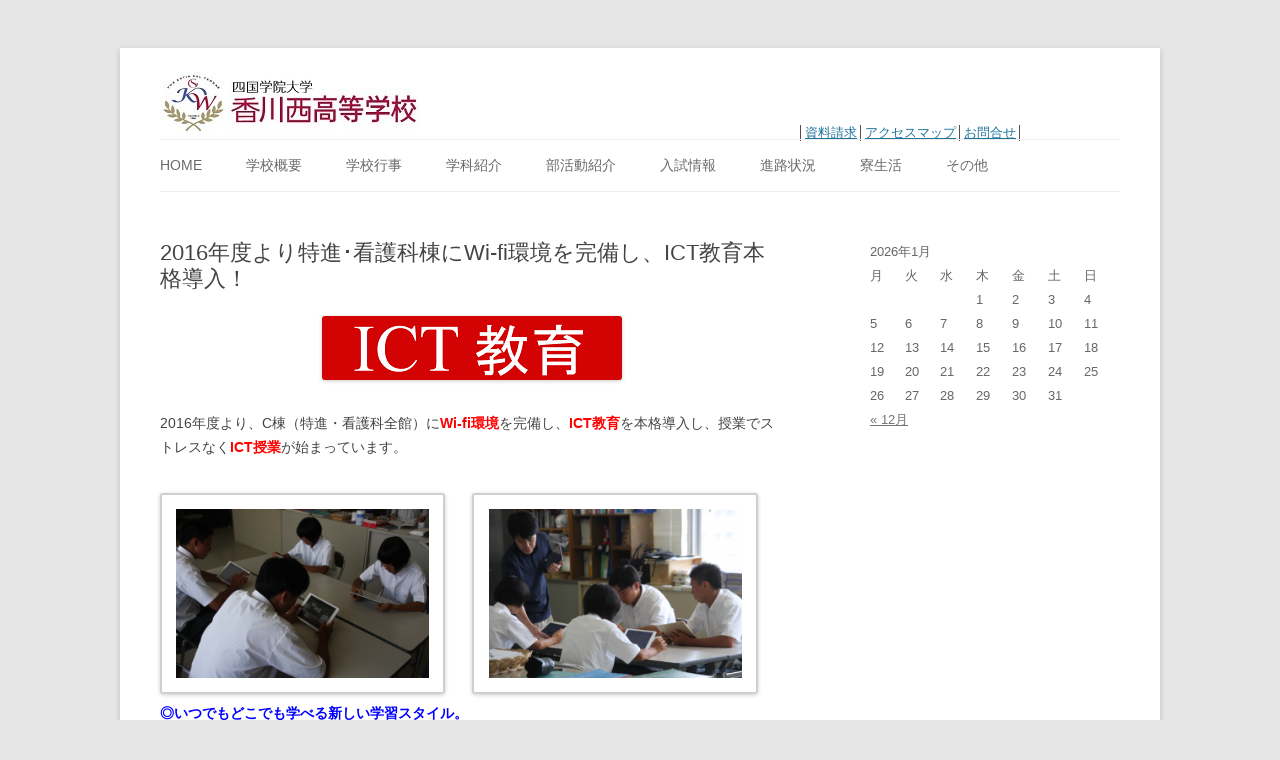

--- FILE ---
content_type: text/html; charset=UTF-8
request_url: http://www.kagawanishikou.com/archives/1802
body_size: 12910
content:
<!DOCTYPE html>
<!--[if IE 7]>
<html class="ie ie7" lang="ja">
<![endif]-->
<!--[if IE 8]>
<html class="ie ie8" lang="ja">
<![endif]-->
<!--[if !(IE 7) & !(IE 8)]><!-->
<html lang="ja">
<!--<![endif]-->
<head>
	<meta charset="UTF-8">
	<meta name="viewport" content="width=device-width">
	<title>2016年度より特進･看護科棟にWi-fi環境を完備し、ICT教育本格導入！ | 四国学院大学香川西高等学校</title>
	<link rel="profile" href="http://gmpg.org/xfn/11">
	<link rel="pingback" href="http://www.kagawanishikou.com/xmlrpc.php">
	<!--[if lt IE 9]>
	<script src="http://www.kagawanishikou.com/wp-content/themes/twentytwelve/js/html5.js"></script>
	<![endif]-->
	
	  <meta name='robots' content='max-image-preview:large' />
	<style>img:is([sizes="auto" i], [sizes^="auto," i]) { contain-intrinsic-size: 3000px 1500px }</style>
	<link rel="alternate" type="application/rss+xml" title="四国学院大学香川西高等学校 &raquo; フィード" href="https://www.kagawanishikou.com/feed" />
<link rel="alternate" type="application/rss+xml" title="四国学院大学香川西高等学校 &raquo; コメントフィード" href="https://www.kagawanishikou.com/comments/feed" />
<script type="text/javascript">
/* <![CDATA[ */
window._wpemojiSettings = {"baseUrl":"https:\/\/s.w.org\/images\/core\/emoji\/16.0.1\/72x72\/","ext":".png","svgUrl":"https:\/\/s.w.org\/images\/core\/emoji\/16.0.1\/svg\/","svgExt":".svg","source":{"concatemoji":"http:\/\/www.kagawanishikou.com\/wp-includes\/js\/wp-emoji-release.min.js?ver=6.8.3"}};
/*! This file is auto-generated */
!function(s,n){var o,i,e;function c(e){try{var t={supportTests:e,timestamp:(new Date).valueOf()};sessionStorage.setItem(o,JSON.stringify(t))}catch(e){}}function p(e,t,n){e.clearRect(0,0,e.canvas.width,e.canvas.height),e.fillText(t,0,0);var t=new Uint32Array(e.getImageData(0,0,e.canvas.width,e.canvas.height).data),a=(e.clearRect(0,0,e.canvas.width,e.canvas.height),e.fillText(n,0,0),new Uint32Array(e.getImageData(0,0,e.canvas.width,e.canvas.height).data));return t.every(function(e,t){return e===a[t]})}function u(e,t){e.clearRect(0,0,e.canvas.width,e.canvas.height),e.fillText(t,0,0);for(var n=e.getImageData(16,16,1,1),a=0;a<n.data.length;a++)if(0!==n.data[a])return!1;return!0}function f(e,t,n,a){switch(t){case"flag":return n(e,"\ud83c\udff3\ufe0f\u200d\u26a7\ufe0f","\ud83c\udff3\ufe0f\u200b\u26a7\ufe0f")?!1:!n(e,"\ud83c\udde8\ud83c\uddf6","\ud83c\udde8\u200b\ud83c\uddf6")&&!n(e,"\ud83c\udff4\udb40\udc67\udb40\udc62\udb40\udc65\udb40\udc6e\udb40\udc67\udb40\udc7f","\ud83c\udff4\u200b\udb40\udc67\u200b\udb40\udc62\u200b\udb40\udc65\u200b\udb40\udc6e\u200b\udb40\udc67\u200b\udb40\udc7f");case"emoji":return!a(e,"\ud83e\udedf")}return!1}function g(e,t,n,a){var r="undefined"!=typeof WorkerGlobalScope&&self instanceof WorkerGlobalScope?new OffscreenCanvas(300,150):s.createElement("canvas"),o=r.getContext("2d",{willReadFrequently:!0}),i=(o.textBaseline="top",o.font="600 32px Arial",{});return e.forEach(function(e){i[e]=t(o,e,n,a)}),i}function t(e){var t=s.createElement("script");t.src=e,t.defer=!0,s.head.appendChild(t)}"undefined"!=typeof Promise&&(o="wpEmojiSettingsSupports",i=["flag","emoji"],n.supports={everything:!0,everythingExceptFlag:!0},e=new Promise(function(e){s.addEventListener("DOMContentLoaded",e,{once:!0})}),new Promise(function(t){var n=function(){try{var e=JSON.parse(sessionStorage.getItem(o));if("object"==typeof e&&"number"==typeof e.timestamp&&(new Date).valueOf()<e.timestamp+604800&&"object"==typeof e.supportTests)return e.supportTests}catch(e){}return null}();if(!n){if("undefined"!=typeof Worker&&"undefined"!=typeof OffscreenCanvas&&"undefined"!=typeof URL&&URL.createObjectURL&&"undefined"!=typeof Blob)try{var e="postMessage("+g.toString()+"("+[JSON.stringify(i),f.toString(),p.toString(),u.toString()].join(",")+"));",a=new Blob([e],{type:"text/javascript"}),r=new Worker(URL.createObjectURL(a),{name:"wpTestEmojiSupports"});return void(r.onmessage=function(e){c(n=e.data),r.terminate(),t(n)})}catch(e){}c(n=g(i,f,p,u))}t(n)}).then(function(e){for(var t in e)n.supports[t]=e[t],n.supports.everything=n.supports.everything&&n.supports[t],"flag"!==t&&(n.supports.everythingExceptFlag=n.supports.everythingExceptFlag&&n.supports[t]);n.supports.everythingExceptFlag=n.supports.everythingExceptFlag&&!n.supports.flag,n.DOMReady=!1,n.readyCallback=function(){n.DOMReady=!0}}).then(function(){return e}).then(function(){var e;n.supports.everything||(n.readyCallback(),(e=n.source||{}).concatemoji?t(e.concatemoji):e.wpemoji&&e.twemoji&&(t(e.twemoji),t(e.wpemoji)))}))}((window,document),window._wpemojiSettings);
/* ]]> */
</script>
<style id='wp-emoji-styles-inline-css' type='text/css'>

	img.wp-smiley, img.emoji {
		display: inline !important;
		border: none !important;
		box-shadow: none !important;
		height: 1em !important;
		width: 1em !important;
		margin: 0 0.07em !important;
		vertical-align: -0.1em !important;
		background: none !important;
		padding: 0 !important;
	}
</style>
<link rel='stylesheet' id='wp-block-library-css' href='http://www.kagawanishikou.com/wp-includes/css/dist/block-library/style.min.css?ver=6.8.3' type='text/css' media='all' />
<style id='wp-block-library-theme-inline-css' type='text/css'>
.wp-block-audio :where(figcaption){color:#555;font-size:13px;text-align:center}.is-dark-theme .wp-block-audio :where(figcaption){color:#ffffffa6}.wp-block-audio{margin:0 0 1em}.wp-block-code{border:1px solid #ccc;border-radius:4px;font-family:Menlo,Consolas,monaco,monospace;padding:.8em 1em}.wp-block-embed :where(figcaption){color:#555;font-size:13px;text-align:center}.is-dark-theme .wp-block-embed :where(figcaption){color:#ffffffa6}.wp-block-embed{margin:0 0 1em}.blocks-gallery-caption{color:#555;font-size:13px;text-align:center}.is-dark-theme .blocks-gallery-caption{color:#ffffffa6}:root :where(.wp-block-image figcaption){color:#555;font-size:13px;text-align:center}.is-dark-theme :root :where(.wp-block-image figcaption){color:#ffffffa6}.wp-block-image{margin:0 0 1em}.wp-block-pullquote{border-bottom:4px solid;border-top:4px solid;color:currentColor;margin-bottom:1.75em}.wp-block-pullquote cite,.wp-block-pullquote footer,.wp-block-pullquote__citation{color:currentColor;font-size:.8125em;font-style:normal;text-transform:uppercase}.wp-block-quote{border-left:.25em solid;margin:0 0 1.75em;padding-left:1em}.wp-block-quote cite,.wp-block-quote footer{color:currentColor;font-size:.8125em;font-style:normal;position:relative}.wp-block-quote:where(.has-text-align-right){border-left:none;border-right:.25em solid;padding-left:0;padding-right:1em}.wp-block-quote:where(.has-text-align-center){border:none;padding-left:0}.wp-block-quote.is-large,.wp-block-quote.is-style-large,.wp-block-quote:where(.is-style-plain){border:none}.wp-block-search .wp-block-search__label{font-weight:700}.wp-block-search__button{border:1px solid #ccc;padding:.375em .625em}:where(.wp-block-group.has-background){padding:1.25em 2.375em}.wp-block-separator.has-css-opacity{opacity:.4}.wp-block-separator{border:none;border-bottom:2px solid;margin-left:auto;margin-right:auto}.wp-block-separator.has-alpha-channel-opacity{opacity:1}.wp-block-separator:not(.is-style-wide):not(.is-style-dots){width:100px}.wp-block-separator.has-background:not(.is-style-dots){border-bottom:none;height:1px}.wp-block-separator.has-background:not(.is-style-wide):not(.is-style-dots){height:2px}.wp-block-table{margin:0 0 1em}.wp-block-table td,.wp-block-table th{word-break:normal}.wp-block-table :where(figcaption){color:#555;font-size:13px;text-align:center}.is-dark-theme .wp-block-table :where(figcaption){color:#ffffffa6}.wp-block-video :where(figcaption){color:#555;font-size:13px;text-align:center}.is-dark-theme .wp-block-video :where(figcaption){color:#ffffffa6}.wp-block-video{margin:0 0 1em}:root :where(.wp-block-template-part.has-background){margin-bottom:0;margin-top:0;padding:1.25em 2.375em}
</style>
<style id='classic-theme-styles-inline-css' type='text/css'>
/*! This file is auto-generated */
.wp-block-button__link{color:#fff;background-color:#32373c;border-radius:9999px;box-shadow:none;text-decoration:none;padding:calc(.667em + 2px) calc(1.333em + 2px);font-size:1.125em}.wp-block-file__button{background:#32373c;color:#fff;text-decoration:none}
</style>
<style id='global-styles-inline-css' type='text/css'>
:root{--wp--preset--aspect-ratio--square: 1;--wp--preset--aspect-ratio--4-3: 4/3;--wp--preset--aspect-ratio--3-4: 3/4;--wp--preset--aspect-ratio--3-2: 3/2;--wp--preset--aspect-ratio--2-3: 2/3;--wp--preset--aspect-ratio--16-9: 16/9;--wp--preset--aspect-ratio--9-16: 9/16;--wp--preset--color--black: #000000;--wp--preset--color--cyan-bluish-gray: #abb8c3;--wp--preset--color--white: #fff;--wp--preset--color--pale-pink: #f78da7;--wp--preset--color--vivid-red: #cf2e2e;--wp--preset--color--luminous-vivid-orange: #ff6900;--wp--preset--color--luminous-vivid-amber: #fcb900;--wp--preset--color--light-green-cyan: #7bdcb5;--wp--preset--color--vivid-green-cyan: #00d084;--wp--preset--color--pale-cyan-blue: #8ed1fc;--wp--preset--color--vivid-cyan-blue: #0693e3;--wp--preset--color--vivid-purple: #9b51e0;--wp--preset--color--blue: #21759b;--wp--preset--color--dark-gray: #444;--wp--preset--color--medium-gray: #9f9f9f;--wp--preset--color--light-gray: #e6e6e6;--wp--preset--gradient--vivid-cyan-blue-to-vivid-purple: linear-gradient(135deg,rgba(6,147,227,1) 0%,rgb(155,81,224) 100%);--wp--preset--gradient--light-green-cyan-to-vivid-green-cyan: linear-gradient(135deg,rgb(122,220,180) 0%,rgb(0,208,130) 100%);--wp--preset--gradient--luminous-vivid-amber-to-luminous-vivid-orange: linear-gradient(135deg,rgba(252,185,0,1) 0%,rgba(255,105,0,1) 100%);--wp--preset--gradient--luminous-vivid-orange-to-vivid-red: linear-gradient(135deg,rgba(255,105,0,1) 0%,rgb(207,46,46) 100%);--wp--preset--gradient--very-light-gray-to-cyan-bluish-gray: linear-gradient(135deg,rgb(238,238,238) 0%,rgb(169,184,195) 100%);--wp--preset--gradient--cool-to-warm-spectrum: linear-gradient(135deg,rgb(74,234,220) 0%,rgb(151,120,209) 20%,rgb(207,42,186) 40%,rgb(238,44,130) 60%,rgb(251,105,98) 80%,rgb(254,248,76) 100%);--wp--preset--gradient--blush-light-purple: linear-gradient(135deg,rgb(255,206,236) 0%,rgb(152,150,240) 100%);--wp--preset--gradient--blush-bordeaux: linear-gradient(135deg,rgb(254,205,165) 0%,rgb(254,45,45) 50%,rgb(107,0,62) 100%);--wp--preset--gradient--luminous-dusk: linear-gradient(135deg,rgb(255,203,112) 0%,rgb(199,81,192) 50%,rgb(65,88,208) 100%);--wp--preset--gradient--pale-ocean: linear-gradient(135deg,rgb(255,245,203) 0%,rgb(182,227,212) 50%,rgb(51,167,181) 100%);--wp--preset--gradient--electric-grass: linear-gradient(135deg,rgb(202,248,128) 0%,rgb(113,206,126) 100%);--wp--preset--gradient--midnight: linear-gradient(135deg,rgb(2,3,129) 0%,rgb(40,116,252) 100%);--wp--preset--font-size--small: 13px;--wp--preset--font-size--medium: 20px;--wp--preset--font-size--large: 36px;--wp--preset--font-size--x-large: 42px;--wp--preset--spacing--20: 0.44rem;--wp--preset--spacing--30: 0.67rem;--wp--preset--spacing--40: 1rem;--wp--preset--spacing--50: 1.5rem;--wp--preset--spacing--60: 2.25rem;--wp--preset--spacing--70: 3.38rem;--wp--preset--spacing--80: 5.06rem;--wp--preset--shadow--natural: 6px 6px 9px rgba(0, 0, 0, 0.2);--wp--preset--shadow--deep: 12px 12px 50px rgba(0, 0, 0, 0.4);--wp--preset--shadow--sharp: 6px 6px 0px rgba(0, 0, 0, 0.2);--wp--preset--shadow--outlined: 6px 6px 0px -3px rgba(255, 255, 255, 1), 6px 6px rgba(0, 0, 0, 1);--wp--preset--shadow--crisp: 6px 6px 0px rgba(0, 0, 0, 1);}:where(.is-layout-flex){gap: 0.5em;}:where(.is-layout-grid){gap: 0.5em;}body .is-layout-flex{display: flex;}.is-layout-flex{flex-wrap: wrap;align-items: center;}.is-layout-flex > :is(*, div){margin: 0;}body .is-layout-grid{display: grid;}.is-layout-grid > :is(*, div){margin: 0;}:where(.wp-block-columns.is-layout-flex){gap: 2em;}:where(.wp-block-columns.is-layout-grid){gap: 2em;}:where(.wp-block-post-template.is-layout-flex){gap: 1.25em;}:where(.wp-block-post-template.is-layout-grid){gap: 1.25em;}.has-black-color{color: var(--wp--preset--color--black) !important;}.has-cyan-bluish-gray-color{color: var(--wp--preset--color--cyan-bluish-gray) !important;}.has-white-color{color: var(--wp--preset--color--white) !important;}.has-pale-pink-color{color: var(--wp--preset--color--pale-pink) !important;}.has-vivid-red-color{color: var(--wp--preset--color--vivid-red) !important;}.has-luminous-vivid-orange-color{color: var(--wp--preset--color--luminous-vivid-orange) !important;}.has-luminous-vivid-amber-color{color: var(--wp--preset--color--luminous-vivid-amber) !important;}.has-light-green-cyan-color{color: var(--wp--preset--color--light-green-cyan) !important;}.has-vivid-green-cyan-color{color: var(--wp--preset--color--vivid-green-cyan) !important;}.has-pale-cyan-blue-color{color: var(--wp--preset--color--pale-cyan-blue) !important;}.has-vivid-cyan-blue-color{color: var(--wp--preset--color--vivid-cyan-blue) !important;}.has-vivid-purple-color{color: var(--wp--preset--color--vivid-purple) !important;}.has-black-background-color{background-color: var(--wp--preset--color--black) !important;}.has-cyan-bluish-gray-background-color{background-color: var(--wp--preset--color--cyan-bluish-gray) !important;}.has-white-background-color{background-color: var(--wp--preset--color--white) !important;}.has-pale-pink-background-color{background-color: var(--wp--preset--color--pale-pink) !important;}.has-vivid-red-background-color{background-color: var(--wp--preset--color--vivid-red) !important;}.has-luminous-vivid-orange-background-color{background-color: var(--wp--preset--color--luminous-vivid-orange) !important;}.has-luminous-vivid-amber-background-color{background-color: var(--wp--preset--color--luminous-vivid-amber) !important;}.has-light-green-cyan-background-color{background-color: var(--wp--preset--color--light-green-cyan) !important;}.has-vivid-green-cyan-background-color{background-color: var(--wp--preset--color--vivid-green-cyan) !important;}.has-pale-cyan-blue-background-color{background-color: var(--wp--preset--color--pale-cyan-blue) !important;}.has-vivid-cyan-blue-background-color{background-color: var(--wp--preset--color--vivid-cyan-blue) !important;}.has-vivid-purple-background-color{background-color: var(--wp--preset--color--vivid-purple) !important;}.has-black-border-color{border-color: var(--wp--preset--color--black) !important;}.has-cyan-bluish-gray-border-color{border-color: var(--wp--preset--color--cyan-bluish-gray) !important;}.has-white-border-color{border-color: var(--wp--preset--color--white) !important;}.has-pale-pink-border-color{border-color: var(--wp--preset--color--pale-pink) !important;}.has-vivid-red-border-color{border-color: var(--wp--preset--color--vivid-red) !important;}.has-luminous-vivid-orange-border-color{border-color: var(--wp--preset--color--luminous-vivid-orange) !important;}.has-luminous-vivid-amber-border-color{border-color: var(--wp--preset--color--luminous-vivid-amber) !important;}.has-light-green-cyan-border-color{border-color: var(--wp--preset--color--light-green-cyan) !important;}.has-vivid-green-cyan-border-color{border-color: var(--wp--preset--color--vivid-green-cyan) !important;}.has-pale-cyan-blue-border-color{border-color: var(--wp--preset--color--pale-cyan-blue) !important;}.has-vivid-cyan-blue-border-color{border-color: var(--wp--preset--color--vivid-cyan-blue) !important;}.has-vivid-purple-border-color{border-color: var(--wp--preset--color--vivid-purple) !important;}.has-vivid-cyan-blue-to-vivid-purple-gradient-background{background: var(--wp--preset--gradient--vivid-cyan-blue-to-vivid-purple) !important;}.has-light-green-cyan-to-vivid-green-cyan-gradient-background{background: var(--wp--preset--gradient--light-green-cyan-to-vivid-green-cyan) !important;}.has-luminous-vivid-amber-to-luminous-vivid-orange-gradient-background{background: var(--wp--preset--gradient--luminous-vivid-amber-to-luminous-vivid-orange) !important;}.has-luminous-vivid-orange-to-vivid-red-gradient-background{background: var(--wp--preset--gradient--luminous-vivid-orange-to-vivid-red) !important;}.has-very-light-gray-to-cyan-bluish-gray-gradient-background{background: var(--wp--preset--gradient--very-light-gray-to-cyan-bluish-gray) !important;}.has-cool-to-warm-spectrum-gradient-background{background: var(--wp--preset--gradient--cool-to-warm-spectrum) !important;}.has-blush-light-purple-gradient-background{background: var(--wp--preset--gradient--blush-light-purple) !important;}.has-blush-bordeaux-gradient-background{background: var(--wp--preset--gradient--blush-bordeaux) !important;}.has-luminous-dusk-gradient-background{background: var(--wp--preset--gradient--luminous-dusk) !important;}.has-pale-ocean-gradient-background{background: var(--wp--preset--gradient--pale-ocean) !important;}.has-electric-grass-gradient-background{background: var(--wp--preset--gradient--electric-grass) !important;}.has-midnight-gradient-background{background: var(--wp--preset--gradient--midnight) !important;}.has-small-font-size{font-size: var(--wp--preset--font-size--small) !important;}.has-medium-font-size{font-size: var(--wp--preset--font-size--medium) !important;}.has-large-font-size{font-size: var(--wp--preset--font-size--large) !important;}.has-x-large-font-size{font-size: var(--wp--preset--font-size--x-large) !important;}
:where(.wp-block-post-template.is-layout-flex){gap: 1.25em;}:where(.wp-block-post-template.is-layout-grid){gap: 1.25em;}
:where(.wp-block-columns.is-layout-flex){gap: 2em;}:where(.wp-block-columns.is-layout-grid){gap: 2em;}
:root :where(.wp-block-pullquote){font-size: 1.5em;line-height: 1.6;}
</style>
<link rel='stylesheet' id='meteor-slides-css' href='http://www.kagawanishikou.com/wp-content/plugins/meteor-slides/css/meteor-slides.css?ver=1.0' type='text/css' media='all' />
<link rel='stylesheet' id='page-list-style-css' href='http://www.kagawanishikou.com/wp-content/plugins/sitemap/css/page-list.css?ver=4.4' type='text/css' media='all' />
<link rel='stylesheet' id='wp-lightbox-2.min.css-css' href='http://www.kagawanishikou.com/wp-content/plugins/wp-lightbox-2/styles/lightbox.min.css?ver=1.3.4' type='text/css' media='all' />
<link rel='stylesheet' id='parent-style-css' href='http://www.kagawanishikou.com/wp-content/themes/twentytwelve/style.css?ver=6.8.3' type='text/css' media='all' />
<link rel='stylesheet' id='twentytwelve-style-css' href='http://www.kagawanishikou.com/wp-content/themes/twentytwelve-child/style.css?ver=20250715' type='text/css' media='all' />
<link rel='stylesheet' id='twentytwelve-block-style-css' href='http://www.kagawanishikou.com/wp-content/themes/twentytwelve/css/blocks.css?ver=20240812' type='text/css' media='all' />
<!--[if lt IE 9]>
<link rel='stylesheet' id='twentytwelve-ie-css' href='http://www.kagawanishikou.com/wp-content/themes/twentytwelve/css/ie.css?ver=20240722' type='text/css' media='all' />
<![endif]-->
<link rel='stylesheet' id='fancybox-css' href='http://www.kagawanishikou.com/wp-content/plugins/easy-fancybox/fancybox/1.5.4/jquery.fancybox.min.css?ver=6.8.3' type='text/css' media='screen' />
<style id='fancybox-inline-css' type='text/css'>
#fancybox-outer{background:#ffffff}#fancybox-content{background:#ffffff;border-color:#ffffff;color:#000000;}#fancybox-title,#fancybox-title-float-main{color:#fff}
</style>
<script type="text/javascript" src="http://www.kagawanishikou.com/wp-includes/js/jquery/jquery.min.js?ver=3.7.1" id="jquery-core-js"></script>
<script type="text/javascript" src="http://www.kagawanishikou.com/wp-includes/js/jquery/jquery-migrate.min.js?ver=3.4.1" id="jquery-migrate-js"></script>
<script type="text/javascript" src="http://www.kagawanishikou.com/wp-content/plugins/meteor-slides/js/jquery.cycle.all.js?ver=6.8.3" id="jquery-cycle-js"></script>
<script type="text/javascript" src="http://www.kagawanishikou.com/wp-content/plugins/meteor-slides/js/jquery.metadata.v2.js?ver=6.8.3" id="jquery-metadata-js"></script>
<script type="text/javascript" src="http://www.kagawanishikou.com/wp-content/plugins/meteor-slides/js/jquery.touchwipe.1.1.1.js?ver=6.8.3" id="jquery-touchwipe-js"></script>
<script type="text/javascript" id="meteorslides-script-js-extra">
/* <![CDATA[ */
var meteorslidessettings = {"meteorslideshowspeed":"2000","meteorslideshowduration":"5000","meteorslideshowheight":"200","meteorslideshowwidth":"940","meteorslideshowtransition":"fade"};
/* ]]> */
</script>
<script type="text/javascript" src="http://www.kagawanishikou.com/wp-content/plugins/meteor-slides/js/slideshow.js?ver=6.8.3" id="meteorslides-script-js"></script>
<script type="text/javascript" src="http://www.kagawanishikou.com/wp-content/themes/twentytwelve/js/navigation.js?ver=20250303" id="twentytwelve-navigation-js" defer="defer" data-wp-strategy="defer"></script>
<link rel="https://api.w.org/" href="https://www.kagawanishikou.com/wp-json/" /><link rel="alternate" title="JSON" type="application/json" href="https://www.kagawanishikou.com/wp-json/wp/v2/posts/1802" /><link rel="EditURI" type="application/rsd+xml" title="RSD" href="https://www.kagawanishikou.com/xmlrpc.php?rsd" />
<meta name="generator" content="WordPress 6.8.3" />
<link rel="canonical" href="https://www.kagawanishikou.com/archives/1802" />
<link rel='shortlink' href='https://www.kagawanishikou.com/?p=1802' />
<link rel="alternate" title="oEmbed (JSON)" type="application/json+oembed" href="https://www.kagawanishikou.com/wp-json/oembed/1.0/embed?url=https%3A%2F%2Fwww.kagawanishikou.com%2Farchives%2F1802" />
<link rel="alternate" title="oEmbed (XML)" type="text/xml+oembed" href="https://www.kagawanishikou.com/wp-json/oembed/1.0/embed?url=https%3A%2F%2Fwww.kagawanishikou.com%2Farchives%2F1802&#038;format=xml" />
	<style type="text/css" id="twentytwelve-header-css">
		.site-title,
	.site-description {
		position: absolute;
		clip-path: inset(50%);
	}
			</style>
	<link rel="shortcut icon" href="https://www.kagawanishikou.com/wp-content/uploads/2016/01/favicon.ico" />
<script type="text/javascript">
(function($) {
    $(document).ready(function() {
        $('.tab_area:first').show();
        $('.tab li:first').addClass('active');
 
        $('.tab li').click(function() {
            $('.tab li').removeClass('active');
            $(this).addClass('active');
            $('.tab_area').hide();
 
            $(jQuery(this).find('a').attr('href')).fadeIn();
            return false;
        });
    });
})(jQuery);
</script>


</head>

<body class="wp-singular post-template-default single single-post postid-1802 single-format-standard wp-embed-responsive wp-theme-twentytwelve wp-child-theme-twentytwelve-child single-author">
<div id="page" class="hfeed site">
	
	<header id="masthead" class="site-header" role="banner">
		<div class="header-main">
<div id="headermain">
<div id="header-mainL">
			<!-- <h1 class="site-title"><a href="https://www.kagawanishikou.com/" rel="home">四国学院大学香川西高等学校</a></h1> -->
<a href="https://www.kagawanishikou.com/" rel="home">
			<img src="http://www.kagawanishikou.com/wp-content/uploads/2016/02/logo1.png" width="" height="" alt="四国学院大学香川西高等学校">
		</a>
</div>
<div id="header-mainR">
│<a href="https://www.kagawanishikou.com/si/" rel="si">資料請求</a>│<a href="https://www.kagawanishikou.com/access/" rel="sitemap">アクセスマップ</a>│<a href="https://www.kagawanishikou.com/contact/" rel="sitemap">お問合せ</a>│
<br>

</div>
    </div>

</div>
<!-- #site-navigation -->
		<nav id="site-navigation" class="main-navigation" role="navigation">
			<button class="menu-toggle">メニュー</button>
			<a class="assistive-text" href="#content" title="コンテンツへスキップ">コンテンツへスキップ</a>
			<div class="menu-%e3%83%a1%e3%83%8b%e3%83%a5%e3%83%bc1-container"><ul id="menu-%e3%83%a1%e3%83%8b%e3%83%a5%e3%83%bc1" class="nav-menu"><li id="menu-item-193" class="menu-item menu-item-type-post_type menu-item-object-page menu-item-home menu-item-193"><a href="https://www.kagawanishikou.com/">home</a></li>
<li id="menu-item-187" class="menu-item menu-item-type-custom menu-item-object-custom menu-item-has-children menu-item-187"><a href="#A">学校概要</a>
<ul class="sub-menu">
	<li id="menu-item-198" class="menu-item menu-item-type-post_type menu-item-object-page menu-item-198"><a href="https://www.kagawanishikou.com/aisatsu">校長挨拶</a></li>
	<li id="menu-item-199" class="menu-item menu-item-type-post_type menu-item-object-page menu-item-199"><a href="https://www.kagawanishikou.com/enkaku">沿革</a></li>
	<li id="menu-item-197" class="menu-item menu-item-type-post_type menu-item-object-page menu-item-197"><a href="https://www.kagawanishikou.com/motto">スクールモットー</a></li>
	<li id="menu-item-10588" class="menu-item menu-item-type-post_type menu-item-object-page menu-item-10588"><a href="https://www.kagawanishikou.com/%e3%80%8c%e4%b8%89%e3%81%a4%e3%81%ae%e6%96%b9%e9%87%9d%e3%80%8d%ef%bc%88%e3%82%b9%e3%82%af%e3%83%bc%e3%83%ab%e3%83%9d%e3%83%aa%e3%82%b7%e3%83%bc%ef%bc%89">「三つの方針」スクールポリシー</a></li>
	<li id="menu-item-1748" class="menu-item menu-item-type-post_type menu-item-object-page menu-item-1748"><a href="https://www.kagawanishikou.com/uniform">制服</a></li>
	<li id="menu-item-1143" class="menu-item menu-item-type-post_type menu-item-object-page menu-item-1143"><a href="https://www.kagawanishikou.com/%e6%a0%a1%e7%ab%a0%e3%83%bb%e3%82%b9%e3%82%af%e3%83%bc%e3%83%ab%e3%82%ab%e3%83%a9%e3%83%bc">校章・スクールカラー</a></li>
	<li id="menu-item-1144" class="menu-item menu-item-type-post_type menu-item-object-page menu-item-1144"><a href="https://www.kagawanishikou.com/%e6%a0%a1%e6%ad%8c">校歌</a></li>
	<li id="menu-item-833" class="menu-item menu-item-type-post_type menu-item-object-page menu-item-833"><a href="https://www.kagawanishikou.com/%e5%ad%a6%e6%a0%a1%e8%a9%95%e4%be%a1">学校評価</a></li>
</ul>
</li>
<li id="menu-item-200" class="menu-item menu-item-type-post_type menu-item-object-page menu-item-200"><a href="https://www.kagawanishikou.com/%e5%ad%a6%e6%a0%a1%e8%a1%8c%e4%ba%8b">学校行事</a></li>
<li id="menu-item-188" class="menu-item menu-item-type-custom menu-item-object-custom menu-item-has-children menu-item-188"><a href="#A">学科紹介</a>
<ul class="sub-menu">
	<li id="menu-item-202" class="menu-item menu-item-type-post_type menu-item-object-page menu-item-202"><a href="https://www.kagawanishikou.com/%e6%99%ae%e9%80%9a%e7%a7%91">普通科</a></li>
	<li id="menu-item-204" class="menu-item menu-item-type-post_type menu-item-object-page menu-item-204"><a href="https://www.kagawanishikou.com/%e7%9c%8b%e8%ad%b7%e7%a7%91">衛生看護科</a></li>
	<li id="menu-item-203" class="menu-item menu-item-type-post_type menu-item-object-page menu-item-203"><a href="https://www.kagawanishikou.com/%e8%a1%9b%e7%94%9f%e7%9c%8b%e8%ad%b7%e5%b0%82%e6%94%bb%e7%a7%91">衛生看護専攻科</a></li>
	<li id="menu-item-201" class="menu-item menu-item-type-post_type menu-item-object-page menu-item-201"><a href="https://www.kagawanishikou.com/%e5%95%86%e6%a5%ad%e7%a7%91">商業科（2022年度より募集停止）</a></li>
</ul>
</li>
<li id="menu-item-192" class="menu-item menu-item-type-post_type menu-item-object-page menu-item-192"><a href="https://www.kagawanishikou.com/extra">部活動紹介</a></li>
<li id="menu-item-842" class="menu-item menu-item-type-post_type menu-item-object-page menu-item-842"><a href="https://www.kagawanishikou.com/%e5%85%a5%e8%a9%a6%e6%83%85%e5%a0%b1">入試情報</a></li>
<li id="menu-item-2654" class="menu-item menu-item-type-custom menu-item-object-custom menu-item-has-children menu-item-2654"><a href="#A">進路状況</a>
<ul class="sub-menu">
	<li id="menu-item-13772" class="menu-item menu-item-type-post_type menu-item-object-page menu-item-13772"><a href="https://www.kagawanishikou.com/%e9%80%b2%e8%b7%af%e6%8c%87%e5%b0%8e%e5%b9%b4%e9%96%93%e8%a8%88%e7%94%bb">進路指導年間計画</a></li>
	<li id="menu-item-2656" class="menu-item menu-item-type-post_type menu-item-object-page menu-item-2656"><a href="https://www.kagawanishikou.com/%e9%80%b2%e8%b7%af%e7%8a%b6%e6%b3%81">進学</a></li>
	<li id="menu-item-2655" class="menu-item menu-item-type-post_type menu-item-object-page menu-item-2655"><a href="https://www.kagawanishikou.com/%e5%b0%b1%e8%81%b7">就職</a></li>
</ul>
</li>
<li id="menu-item-7241" class="menu-item menu-item-type-post_type menu-item-object-page menu-item-7241"><a href="https://www.kagawanishikou.com/%e5%af%ae%e7%94%9f%e6%b4%bb">寮生活</a></li>
<li id="menu-item-807" class="menu-item menu-item-type-post_type menu-item-object-page menu-item-807"><a href="https://www.kagawanishikou.com/%e3%81%9d%e3%81%ae%e4%bb%96">その他</a></li>
</ul></div>		</nav>
<!-- #/site-navigation -->
	</header><!-- #masthead -->

	<div id="main" class="site-main">

	<div id="primary" class="site-content">
		<div id="content" role="main">

			
				
	<article id="post-1802" class="post-1802 post type-post status-publish format-standard hentry category-1">
				<header class="entry-header">
			
						<h1 class="entry-title">2016年度より特進･看護科棟にWi-fi環境を完備し、ICT教育本格導入！</h1>
								</header><!-- .entry-header -->

				<div class="entry-content">
			<p style="text-align: center;"><a href="https://www.kagawanishikou.com/wp-content/uploads/2016/08/ICT3.png" rel="lightbox[1802]"><img decoding="async" class="alignnone size-full wp-image-1780" src="https://www.kagawanishikou.com/wp-content/uploads/2016/08/ICT3.png" alt="ICT3" width="300" height="64" srcset="https://www.kagawanishikou.com/wp-content/uploads/2016/08/ICT3.png 300w, https://www.kagawanishikou.com/wp-content/uploads/2016/08/ICT3-250x53.png 250w" sizes="(max-width: 300px) 100vw, 300px" /></a></p>
<p style="text-align: left;">2016年度より、C棟（特進・看護科全館）に<strong><span style="color: #ff0000;">Wi-fi環境</span></strong>を完備し、<strong><span style="color: #ff0000;">ICT教育</span></strong>を本格導入し、授業でストレスなく<strong><span style="color: #ff0000;">ICT授業</span></strong>が始まっています。</p>

		<style type="text/css">
			#gallery-1 {
				margin: auto;
			}
			#gallery-1 .gallery-item {
				float: left;
				margin-top: 10px;
				text-align: center;
				width: 50%;
			}
			#gallery-1 img {
				border: 2px solid #cfcfcf;
			}
			#gallery-1 .gallery-caption {
				margin-left: 0;
			}
			/* see gallery_shortcode() in wp-includes/media.php */
		</style>
		<div id='gallery-1' class='gallery galleryid-1802 gallery-columns-2 gallery-size-medium'><dl class='gallery-item'>
			<dt class='gallery-icon landscape'>
				<a href='https://www.kagawanishikou.com/ict1'><img fetchpriority="high" decoding="async" width="300" height="200" src="https://www.kagawanishikou.com/wp-content/uploads/2016/08/ICT1-300x200.png" class="attachment-medium size-medium" alt="" srcset="https://www.kagawanishikou.com/wp-content/uploads/2016/08/ICT1-300x200.png 300w, https://www.kagawanishikou.com/wp-content/uploads/2016/08/ICT1-768x513.png 768w, https://www.kagawanishikou.com/wp-content/uploads/2016/08/ICT1-250x167.png 250w, https://www.kagawanishikou.com/wp-content/uploads/2016/08/ICT1-624x417.png 624w, https://www.kagawanishikou.com/wp-content/uploads/2016/08/ICT1.png 800w" sizes="(max-width: 300px) 100vw, 300px" /></a>
			</dt></dl><dl class='gallery-item'>
			<dt class='gallery-icon landscape'>
				<a href='https://www.kagawanishikou.com/ict2'><img decoding="async" width="300" height="200" src="https://www.kagawanishikou.com/wp-content/uploads/2016/08/ICT2-300x200.png" class="attachment-medium size-medium" alt="" srcset="https://www.kagawanishikou.com/wp-content/uploads/2016/08/ICT2-300x200.png 300w, https://www.kagawanishikou.com/wp-content/uploads/2016/08/ICT2-768x513.png 768w, https://www.kagawanishikou.com/wp-content/uploads/2016/08/ICT2-250x167.png 250w, https://www.kagawanishikou.com/wp-content/uploads/2016/08/ICT2-624x417.png 624w, https://www.kagawanishikou.com/wp-content/uploads/2016/08/ICT2.png 800w" sizes="(max-width: 300px) 100vw, 300px" /></a>
			</dt></dl><br style="clear: both" />
		</div>

<p><strong><span style="color: #0000ff;">◎いつでもどこでも学べる新しい学習スタイル。</span></strong><br />
情報を共有できるクラウドを使った個別学習システム「classi」を採用。双方向型学びやアクティブラーニングツールとして、タブレット（iPad）を利用した、ICT教育を導入し、授業や家庭学習で活用します。また、副教材をタブレット（iPad）に集約してスリム化。問題バンク（Benesse）の利用やアプリケーションを使って、授業進行もよりスピーディーになります。また、様々な学習コンテンツを利用できるほか、それぞれの学力に合わせた教材の提供や学習の管理、Webテストの問題配信やアンケートでの理解度調査、グループでの細やかなメッセージのやりとりを行うことができます。国公立大学受験対策や准看護士資格試験対策のみならず、基礎学力診断テストや実力診断テストに連動した学習を進めることができるため、基礎学力の向上が期待できます。</p>
<table>
<tbody>
<tr>
<td style="vertical-align: top;"><a href="https://www.kagawanishikou.com/wp-content/uploads/2016/08/ICT4.jpg" rel="lightbox[1802]"><img loading="lazy" decoding="async" class="alignnone size-full wp-image-1781" src="https://www.kagawanishikou.com/wp-content/uploads/2016/08/ICT4.jpg" alt="ICT4" width="250" height="781" srcset="https://www.kagawanishikou.com/wp-content/uploads/2016/08/ICT4.jpg 250w, https://www.kagawanishikou.com/wp-content/uploads/2016/08/ICT4-96x300.jpg 96w" sizes="auto, (max-width: 250px) 100vw, 250px" /></a></td>
<td><span style="font-size: 14pt;"><strong><span style="color: #ff0000;">特進コース</span></strong></span><br />
■ICT教育を導入し、効率よく勉強時間を確保します。<br />
■宿題や文法等の確認に活用します。<br />
■模擬試験の結果や学習時間の確認ができます。<br />
■個別学習システム「classi」を利用し、自己管理能力（マネジメント力）を高めます。<br />
■国公立大学・難関私立大学合格のために確実な力をつけます。<span style="font-size: 14pt;"><strong><span style="color: #ff0000;">看護科</span></strong></span><br />
■学力や理解内容に合わせ、それぞれに課題を出すことができ、スキマ時間を活用することで、効率よく学習時間を確保します。<br />
■国家試験のための学習も、ひとりひとりに合わせて進めることができ、事前、事後の学習を効果的に行うサイクルが身につきます。<br />
■タブレットを使い、調べ学習や図解・動画検索等で学習を深めます。<br />
■ICT活用により、医療分野での電子カルテに対応する力を身につけます。</td>
<td style="vertical-align: top;"> <a href="https://www.kagawanishikou.com/wp-content/uploads/2016/08/ICT5.jpg" rel="lightbox[1802]"><img loading="lazy" decoding="async" class="alignnone size-full wp-image-1782" src="https://www.kagawanishikou.com/wp-content/uploads/2016/08/ICT5.jpg" alt="ICT5" width="250" height="723" srcset="https://www.kagawanishikou.com/wp-content/uploads/2016/08/ICT5.jpg 250w, https://www.kagawanishikou.com/wp-content/uploads/2016/08/ICT5-104x300.jpg 104w" sizes="auto, (max-width: 250px) 100vw, 250px" /></a></td>
</tr>
</tbody>
</table>
<table style="width: 624px;">
<tbody>
<tr style="height: 61px;">
<td style="height: 61px; width: 166px;"></td>
<td style="text-align: center; height: 61px; width: 228px;"><a href="https://www.kagawanishikou.com/wp-content/uploads/2016/08/Classi.png" rel="lightbox[1802]"><img loading="lazy" decoding="async" class="alignnone size-full wp-image-1778" src="https://www.kagawanishikou.com/wp-content/uploads/2016/08/Classi.png" alt="Classi" width="136" height="53" /></a></td>
<td style="height: 61px; width: 197px;"></td>
</tr>
<tr style="height: 200px;">
<td style="height: 200px; width: 166px;"><a href="https://www.kagawanishikou.com/wp-content/uploads/2016/08/bb7a359adace5491706d6f6ce4bb0f17.png" rel="lightbox[1802]"><img loading="lazy" decoding="async" class="alignnone size-full wp-image-1790 aligncenter" src="https://www.kagawanishikou.com/wp-content/uploads/2016/08/bb7a359adace5491706d6f6ce4bb0f17.png" alt="webドリル" width="163" height="168" /></a></td>
<td style="height: 200px; width: 228px;"><a href="https://www.kagawanishikou.com/wp-content/uploads/2016/08/6c36361dcab3265fefd6d94112eca191.png" rel="lightbox[1802]"><img loading="lazy" decoding="async" class="alignnone size-full wp-image-1789 aligncenter" src="https://www.kagawanishikou.com/wp-content/uploads/2016/08/6c36361dcab3265fefd6d94112eca191.png" alt="webテスト" width="174" height="171" /></a></td>
<td style="height: 200px; width: 197px;"><a href="https://www.kagawanishikou.com/wp-content/uploads/2016/08/fcfac21cf14124e16e97d93d91cfb4a3.png" rel="lightbox[1802]"><img loading="lazy" decoding="async" class="alignnone size-full wp-image-1784 aligncenter" src="https://www.kagawanishikou.com/wp-content/uploads/2016/08/fcfac21cf14124e16e97d93d91cfb4a3.png" alt="アンケート" width="158" height="176" /></a></td>
</tr>
<tr style="height: 48px;">
<td style="height: 48px; width: 166px; text-align: center;">難易度・分野別にWeb<br />
検索し、自学自習教材<br />
の活用</td>
<td style="height: 48px; width: 228px; text-align: center;">問題配信・宿題・小<br />
テスト・理解度調査</td>
<td style="height: 48px; width: 197px; text-align: center;">アンケート作成・<br />
配信・自動集計</td>
</tr>
<tr style="height: 198px;">
<td style="height: 198px; width: 166px;"><a href="https://www.kagawanishikou.com/wp-content/uploads/2016/08/fb96039651849fc8b4fbe201b50afbb0.png" rel="lightbox[1802]"><img loading="lazy" decoding="async" class="alignnone size-full wp-image-1785 aligncenter" src="https://www.kagawanishikou.com/wp-content/uploads/2016/08/fb96039651849fc8b4fbe201b50afbb0.png" alt="メッセージ" width="138" height="161" /></a></td>
<td style="height: 198px; width: 228px;"><a href="https://www.kagawanishikou.com/wp-content/uploads/2016/08/0ce92c6308f316ee52a940cc227b80c5.png" rel="lightbox[1802]"><img loading="lazy" decoding="async" class="alignnone size-full wp-image-1786 aligncenter" src="https://www.kagawanishikou.com/wp-content/uploads/2016/08/0ce92c6308f316ee52a940cc227b80c5.png" alt="学習記録" width="163" height="175" /></a></td>
<td style="height: 198px; width: 197px;"><a href="https://www.kagawanishikou.com/wp-content/uploads/2016/08/79c96afe760c8a742f284c7f1efceb23.png" rel="lightbox[1802]"><img loading="lazy" decoding="async" class="alignnone size-full wp-image-1787 aligncenter" src="https://www.kagawanishikou.com/wp-content/uploads/2016/08/79c96afe760c8a742f284c7f1efceb23.png" alt="教材動画" width="169" height="173" /></a></td>
</tr>
<tr style="height: 48px;">
<td style="height: 48px; width: 166px; text-align: center;">個人・少人数・グループ<br />
間でのメッセージのやり<br />
とり。</td>
<td style="height: 48px; width: 228px; text-align: center;">ひとりひとりが記録<br />
した学習時間や内容を<br />
確認。先生からコメント<br />
が返ってきます。</td>
<td style="height: 48px; width: 197px; text-align: center;">事前学習や授業教材<br />
などに活用できる動画<br />
を検索・再生・配信し<br />
ます。</td>
</tr>
<tr style="height: 179px;">
<td style="text-align: center; height: 179px; width: 166px;"><a href="https://www.kagawanishikou.com/wp-content/uploads/2016/08/2879795744618f7cb2575dd174f0a32a.png" rel="lightbox[1802]"><img loading="lazy" decoding="async" class="alignnone size-full wp-image-1788" src="https://www.kagawanishikou.com/wp-content/uploads/2016/08/2879795744618f7cb2575dd174f0a32a.png" alt="校内グループ" width="156" height="171" /></a></td>
<td style="height: 179px; width: 228px;"></td>
<td style="height: 179px; width: 197px;"></td>
</tr>
<tr style="height: 24px;">
<td style="height: 24px; width: 166px; text-align: center;">調べ学習や発表資料の作成、<br />
協働学習用ツールとして活用<br />
します。</td>
<td style="height: 24px; width: 228px;"></td>
<td style="height: 24px; width: 197px;"></td>
</tr>
</tbody>
</table>
					</div><!-- .entry-content -->
		
		<footer class="entry-meta">
			カテゴリー: <a href="https://www.kagawanishikou.com/archives/category/%e6%9c%aa%e5%88%86%e9%a1%9e" rel="category tag">未分類</a> | 投稿日: <a href="https://www.kagawanishikou.com/archives/1802" title="3:51 PM" rel="bookmark"><time class="entry-date" datetime="2016-08-26T15:51:35+09:00">2016年8月26日</time></a> | <span class="by-author">投稿者: <span class="author vcard"><a class="url fn n" href="https://www.kagawanishikou.com/archives/author/maekawac" title="maekawac の投稿をすべて表示" rel="author">maekawac</a></span></span>								</footer><!-- .entry-meta -->
	</article><!-- #post -->

				<nav class="nav-single">
					<h3 class="assistive-text">投稿ナビゲーション</h3>
					<span class="nav-previous"><a href="https://www.kagawanishikou.com/archives/1728" rel="prev"><span class="meta-nav">&larr;</span> ストリート・インドアビュー掲載</a></span>
					<span class="nav-next"><a href="https://www.kagawanishikou.com/archives/1875" rel="next">オープンスクール２０１６ <span class="meta-nav">&rarr;</span></a></span>
				</nav><!-- .nav-single -->

				
<div id="comments" class="comments-area">

	
	
	
</div><!-- #comments .comments-area -->

			
		</div><!-- #content -->
	</div><!-- #primary -->


			<div id="secondary" class="widget-area" role="complementary">
			<aside id="calendar-2" class="widget widget_calendar"><div id="calendar_wrap" class="calendar_wrap"><table id="wp-calendar" class="wp-calendar-table">
	<caption>2026年1月</caption>
	<thead>
	<tr>
		<th scope="col" aria-label="月曜日">月</th>
		<th scope="col" aria-label="火曜日">火</th>
		<th scope="col" aria-label="水曜日">水</th>
		<th scope="col" aria-label="木曜日">木</th>
		<th scope="col" aria-label="金曜日">金</th>
		<th scope="col" aria-label="土曜日">土</th>
		<th scope="col" aria-label="日曜日">日</th>
	</tr>
	</thead>
	<tbody>
	<tr>
		<td colspan="3" class="pad">&nbsp;</td><td>1</td><td id="today">2</td><td>3</td><td>4</td>
	</tr>
	<tr>
		<td>5</td><td>6</td><td>7</td><td>8</td><td>9</td><td>10</td><td>11</td>
	</tr>
	<tr>
		<td>12</td><td>13</td><td>14</td><td>15</td><td>16</td><td>17</td><td>18</td>
	</tr>
	<tr>
		<td>19</td><td>20</td><td>21</td><td>22</td><td>23</td><td>24</td><td>25</td>
	</tr>
	<tr>
		<td>26</td><td>27</td><td>28</td><td>29</td><td>30</td><td>31</td>
		<td class="pad" colspan="1">&nbsp;</td>
	</tr>
	</tbody>
	</table><nav aria-label="前と次の月" class="wp-calendar-nav">
		<span class="wp-calendar-nav-prev"><a href="https://www.kagawanishikou.com/archives/date/2025/12">&laquo; 12月</a></span>
		<span class="pad">&nbsp;</span>
		<span class="wp-calendar-nav-next">&nbsp;</span>
	</nav></div></aside>		</div><!-- #secondary -->
		</div><!-- #main .wrapper -->
	<footer id="colophon" role="contentinfo">
		<div class="site-info">
									<a href="https://ja.wordpress.org/" class="imprint" title="セマンティックなパブリッシングツール">
				Proudly powered by WordPress			</a>
		</div><!-- .site-info -->
	</footer><!-- #colophon -->
</div><!-- #page -->

<script type="speculationrules">
{"prefetch":[{"source":"document","where":{"and":[{"href_matches":"\/*"},{"not":{"href_matches":["\/wp-*.php","\/wp-admin\/*","\/wp-content\/uploads\/*","\/wp-content\/*","\/wp-content\/plugins\/*","\/wp-content\/themes\/twentytwelve-child\/*","\/wp-content\/themes\/twentytwelve\/*","\/*\\?(.+)"]}},{"not":{"selector_matches":"a[rel~=\"nofollow\"]"}},{"not":{"selector_matches":".no-prefetch, .no-prefetch a"}}]},"eagerness":"conservative"}]}
</script>
<script type="text/javascript" id="wp-jquery-lightbox-js-extra">
/* <![CDATA[ */
var JQLBSettings = {"fitToScreen":"1","resizeSpeed":"400","displayDownloadLink":"0","navbarOnTop":"0","loopImages":"","resizeCenter":"","marginSize":"0","linkTarget":"","help":"","prevLinkTitle":"previous image","nextLinkTitle":"next image","prevLinkText":"\u00ab Previous","nextLinkText":"Next \u00bb","closeTitle":"close image gallery","image":"Image ","of":" of ","download":"Download","jqlb_overlay_opacity":"80","jqlb_overlay_color":"#000000","jqlb_overlay_close":"1","jqlb_border_width":"10","jqlb_border_color":"#ffffff","jqlb_border_radius":"0","jqlb_image_info_background_transparency":"100","jqlb_image_info_bg_color":"#ffffff","jqlb_image_info_text_color":"#000000","jqlb_image_info_text_fontsize":"10","jqlb_show_text_for_image":"1","jqlb_next_image_title":"next image","jqlb_previous_image_title":"previous image","jqlb_next_button_image":"http:\/\/www.kagawanishikou.com\/wp-content\/plugins\/wp-lightbox-2\/styles\/images\/next.gif","jqlb_previous_button_image":"http:\/\/www.kagawanishikou.com\/wp-content\/plugins\/wp-lightbox-2\/styles\/images\/prev.gif","jqlb_maximum_width":"","jqlb_maximum_height":"","jqlb_show_close_button":"1","jqlb_close_image_title":"close image gallery","jqlb_close_image_max_heght":"22","jqlb_image_for_close_lightbox":"http:\/\/www.kagawanishikou.com\/wp-content\/plugins\/wp-lightbox-2\/styles\/images\/closelabel.gif","jqlb_keyboard_navigation":"1","jqlb_popup_size_fix":"0"};
/* ]]> */
</script>
<script type="text/javascript" src="http://www.kagawanishikou.com/wp-content/plugins/wp-lightbox-2/js/dist/wp-lightbox-2.min.js?ver=1.3.4.1" id="wp-jquery-lightbox-js"></script>
<script type="text/javascript" src="http://www.kagawanishikou.com/wp-content/plugins/easy-fancybox/vendor/purify.min.js?ver=6.8.3" id="fancybox-purify-js"></script>
<script type="text/javascript" id="jquery-fancybox-js-extra">
/* <![CDATA[ */
var efb_i18n = {"close":"Close","next":"Next","prev":"Previous","startSlideshow":"Start slideshow","toggleSize":"Toggle size"};
/* ]]> */
</script>
<script type="text/javascript" src="http://www.kagawanishikou.com/wp-content/plugins/easy-fancybox/fancybox/1.5.4/jquery.fancybox.min.js?ver=6.8.3" id="jquery-fancybox-js"></script>
<script type="text/javascript" id="jquery-fancybox-js-after">
/* <![CDATA[ */
var fb_timeout, fb_opts={'autoScale':true,'showCloseButton':true,'width':560,'height':340,'margin':20,'pixelRatio':'false','padding':10,'centerOnScroll':false,'enableEscapeButton':true,'speedIn':300,'speedOut':300,'overlayShow':true,'hideOnOverlayClick':true,'overlayColor':'#000','overlayOpacity':0.6,'minViewportWidth':320,'minVpHeight':320,'disableCoreLightbox':'true','enableBlockControls':'true','fancybox_openBlockControls':'true' };
if(typeof easy_fancybox_handler==='undefined'){
var easy_fancybox_handler=function(){
jQuery([".nolightbox","a.wp-block-file__button","a.pin-it-button","a[href*='pinterest.com\/pin\/create']","a[href*='facebook.com\/share']","a[href*='twitter.com\/share']"].join(',')).addClass('nofancybox');
jQuery('a.fancybox-close').on('click',function(e){e.preventDefault();jQuery.fancybox.close()});
/* IMG */
						var unlinkedImageBlocks=jQuery(".wp-block-image > img:not(.nofancybox,figure.nofancybox>img)");
						unlinkedImageBlocks.wrap(function() {
							var href = jQuery( this ).attr( "src" );
							return "<a href='" + href + "'></a>";
						});
var fb_IMG_select=jQuery('a[href*=".jpg" i]:not(.nofancybox,li.nofancybox>a,figure.nofancybox>a),area[href*=".jpg" i]:not(.nofancybox),a[href*=".png" i]:not(.nofancybox,li.nofancybox>a,figure.nofancybox>a),area[href*=".png" i]:not(.nofancybox),a[href*=".webp" i]:not(.nofancybox,li.nofancybox>a,figure.nofancybox>a),area[href*=".webp" i]:not(.nofancybox),a[href*=".jpeg" i]:not(.nofancybox,li.nofancybox>a,figure.nofancybox>a),area[href*=".jpeg" i]:not(.nofancybox)');
fb_IMG_select.addClass('fancybox image');
var fb_IMG_sections=jQuery('.gallery,.wp-block-gallery,.tiled-gallery,.wp-block-jetpack-tiled-gallery,.ngg-galleryoverview,.ngg-imagebrowser,.nextgen_pro_blog_gallery,.nextgen_pro_film,.nextgen_pro_horizontal_filmstrip,.ngg-pro-masonry-wrapper,.ngg-pro-mosaic-container,.nextgen_pro_sidescroll,.nextgen_pro_slideshow,.nextgen_pro_thumbnail_grid,.tiled-gallery');
fb_IMG_sections.each(function(){jQuery(this).find(fb_IMG_select).attr('rel','gallery-'+fb_IMG_sections.index(this));});
jQuery('a.fancybox,area.fancybox,.fancybox>a').each(function(){jQuery(this).fancybox(jQuery.extend(true,{},fb_opts,{'transition':'elastic','transitionIn':'elastic','transitionOut':'elastic','opacity':false,'hideOnContentClick':false,'titleShow':true,'titlePosition':'over','titleFromAlt':true,'showNavArrows':true,'enableKeyboardNav':true,'cyclic':false,'mouseWheel':'true','changeSpeed':250,'changeFade':300}))});
};};
jQuery(easy_fancybox_handler);jQuery(document).on('post-load',easy_fancybox_handler);
/* ]]> */
</script>
<script type="text/javascript" src="http://www.kagawanishikou.com/wp-content/plugins/easy-fancybox/vendor/jquery.easing.min.js?ver=1.4.1" id="jquery-easing-js"></script>
<script type="text/javascript" src="http://www.kagawanishikou.com/wp-content/plugins/easy-fancybox/vendor/jquery.mousewheel.min.js?ver=3.1.13" id="jquery-mousewheel-js"></script>
</body>
</html>


--- FILE ---
content_type: text/css
request_url: http://www.kagawanishikou.com/wp-content/themes/twentytwelve-child/style.css?ver=20250715
body_size: 974
content:
/*
 Theme Name:   Twenty Twelve Child
 Theme URI:    http://example.com/twenty-twelve-child/
 Description:  Twenty Twelve Child Theme
 Author:       SSK
 Author URI:   http://example.com
 Template:     twentytwelve
 Version:      1.0.0
*/

.main-navigation .assistive-text:focus,
.site .screen-reader-text:hover,
.site .screen-reader-text:active,
.site .screen-reader-text:focus {
	background: #fff;
	border: 2px solid #333;
	border-radius: 3px;
	clip: auto !important;
	color: #000;
	display: block;
	font-size: 12px;
	padding: 12px;
	position: static;
	top: 5px;
	left: 5px;
	z-index: 100010; /* Above WP toolbar 常に上に表示*/
}
/* Navigation Menu */
.main-navigation {
	margin-top: 24px;
	margin-top: 1.714285714rem;
	text-align: center;
}
.main-navigation li {
	margin-top: 0px
	margin-top: 1rem
	font-size: 16px;
	font-size: 1rem;
	line-height: 1.42857143;
	z-index: 100011; /* Above WP toolbar 常に上に表示*/
}

/* ／top-pageレイアウト */


div .contents-left{
	float: left; 
	width: 62%; 
	}

div .contents-right {
	float: right; 
	width: 38%; 
	}

.site-header {
	background-color: #fff;
	max-width: 1060px;
	position: relative;
	width: 100%;
	}

div .header-main{
	width: 100%; 
	background-color: #fff; 
	padding: 0px;
	}

div #headermain{
	float: left; 
	width: 90%; 
	padding: 0px;
	}

div #header-mainL{
	float: left; 
	width: 35%; 
	padding: 0px;
	display: inline
	}

div #header-mainR {
	float: right; 
	text-align:right;
	font-size:90%; 
	width: 65%; 
	padding: 55px 0 0 0px; 
	}

div #header-search {
    float: right; 
	width: 90%; 
    padding: 0px; 
	}
/* Search in the header */

.search-toggle {
	float: right;
	height: 48px;
	margin-right: 8px;
	text-align: center;
	width: 8px;
}

.search-toggle:hover,
.search-toggle.active {
}

.search-toggle:before {
	color: #fff;
	font-size: 20px;
	margin-top: 14px;
}

.search-toggle .screen-reader-text {
	left: 5px; /* Avoid a horizontal scrollbar when the site has a long menu */
}

.search-box-wrapper {
	top: 80px;
	right: 0;
	width: 100%;
}

.search-box {
	padding: 12px;
}

.search-box .search-field {
	background-color: #fff;
	border: 0;
	float: right;
	font-size: 16px;
	padding: 2px 2px 3px 6px;
	width: 10%;
}

div #bannerL {
	float:left; 
	width:50%;  
	background-color:#fff;
	border-top: 1px solid #ccc; 
	}
div #bannerLL {
	float:left; 
	width:50%; 
	}
div #bannerLR {
	float:right; 
	width:50%;
	}
div #bannerR {
	float:right; 
	width:50%; 
	background-color:#fff;
	border-top: 1px solid #ccc; 
	}
div #bannerRL {
	float:left; 
	width:50%;
	}
div #bannerRR {
	float:right;
	width:50%; 
	}